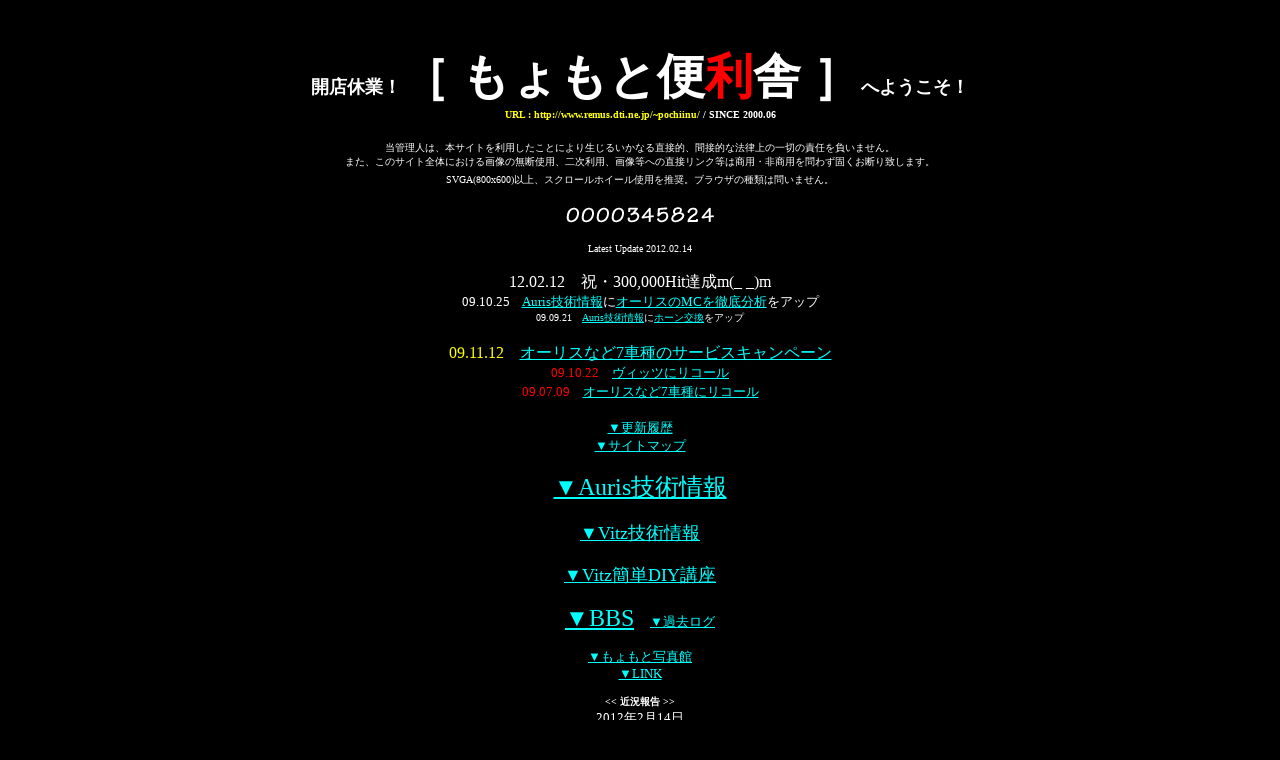

--- FILE ---
content_type: text/html
request_url: http://www.remus.dti.ne.jp/~pochiinu/
body_size: 6524
content:
<!DOCTYPE HTML PUBLIC "-//W3C//DTD HTML 4.01 Transitional//EN">
<HTML>
<HEAD>
<LINK rel="SHORTCUT ICON" href="097Link/Banner/Mo.ico">
<META name="description" content="TOYATA Auris/Vitzに関する整備・改造情報やその手順を掲載">
<META name="keywords" content="オーリス,auris,大栗鼠,VITZ,vitz,Vitz,ヴィッツ,ビッツ,改造,整備,DIY,diy,カスタマイズ">
<META name="GENERATOR" content="IBM WebSphere Studio Homepage Builder Version 10.0.0.0 for Windows">
<META http-equiv="Content-Type" content="text/html; charset=Shift_JIS">
<META http-equiv="Content-Style-Type" content="text/css">
<TITLE>もょもと便利舎</TITLE>
<BASE target="_self">
</HEAD>
<BODY bgcolor="#000000" text="#ffffff" link="#00ffff" vlink="#00cccc">
<H1 align="center"><BR>
<FONT face="HG丸ｺﾞｼｯｸM-PRO" size="+1">開店休業！</FONT><FONT face="HG丸ｺﾞｼｯｸM-PRO" size="+4">［ もょもと便</FONT><FONT face="HG丸ｺﾞｼｯｸM-PRO" size="+4" color="#ff0000">利</FONT><FONT face="HG丸ｺﾞｼｯｸM-PRO" size="+4">舎 ］</FONT><FONT face="HG丸ｺﾞｼｯｸM-PRO" size="+1">へようこそ！</FONT><FONT face="HG丸ｺﾞｼｯｸM-PRO" size="-2" color="#ffff00"><BR>
URL : http://www.remus.dti.ne.jp/~pochiinu/</FONT><FONT size="-2"> / <FONT face="HG丸ｺﾞｼｯｸM-PRO" color="#ffffff">SINCE 2000.06</FONT><BR>
</FONT></H1>
<P align="center"><FONT face="HG丸ｺﾞｼｯｸM-PRO" size="-2">当管理人は、本サイトを利用したことにより生じるいかなる直接的、間接的な法律上の一切の責任を負いません。<BR>
また、このサイト全体における画像の無断使用、二次利用、画像等への直接リンク等は商用・非商用を問わず固くお断り致します。<BR>
SVGA(800x600)以上、スクロールホイール使用を推奨。ブラウザの種類は問いません。</FONT><FONT face="HG丸ｺﾞｼｯｸM-PRO"><BR>
<BR>
<IMG src="http://counter.remus.dti.ne.jp/cgi-bin/Count.cgi?df=pochiinu.00.dat|dd=C|ft=0|md=10" alt="祝300,000Hit!!(2012.02.12)"><BR>
<BR>
</FONT><FONT face="HG丸ｺﾞｼｯｸM-PRO" size="-2">Latest Update 2012.02.14</FONT><BR>
<BR>
<FONT face="HG丸ｺﾞｼｯｸM-PRO">12.02.12　祝・300,000Hit達成m(_ _)m<BR>
</FONT><FONT face="HG丸ｺﾞｼｯｸM-PRO" size="-1">09.10.25　<A href="005Auris-TechInfo/000Auris-TI-Index.htm">Auris技術情報</A>に<A href="005Auris-TechInfo/0910MC/0910MC.html">オーリスのMCを徹底分析</A>をアップ</FONT><FONT face="HG丸ｺﾞｼｯｸM-PRO" size="-2"><BR>
09.09.21　<A href="005Auris-TechInfo/000Auris-TI-Index.htm">Auris技術情報</A>に<A href="005Auris-TechInfo/Horn/000Horn.html">ホーン交換</A>をアップ</FONT><FONT face="HG丸ｺﾞｼｯｸM-PRO" size="-2"><BR>
</FONT><BR>
<FONT face="HG丸ｺﾞｼｯｸM-PRO" size="+0" color="#ffff00">09.11.12</FONT><FONT face="HG丸ｺﾞｼｯｸM-PRO" size="+0" color="#ff0000">　<A href="http://toyota.jp/recall/campaign/091112.html" target="_blank">オーリスなど7車種のサービスキャンペーン</A><BR>
</FONT><FONT face="HG丸ｺﾞｼｯｸM-PRO" size="-1" color="#ff0000">09.10.22　<A href="http://toyota.jp/recall/2009/1021.html" target="_blank">ヴィッツにリコール</A><BR>
09.07.09</FONT><FONT face="HG丸ｺﾞｼｯｸM-PRO" size="-1">　<A href="http://toyota.jp/recall/2009/0708.html" target="_blank">オーリスなど7車種にリコール</A></FONT><FONT face="HG丸ｺﾞｼｯｸM-PRO" size="+0"><BR>
<BR>
<FONT face="HG丸ｺﾞｼｯｸM-PRO" size="-1"><A href="UpdateList.htm">▼更新履歴</A><BR>
</FONT><A href="SiteMap.htm"><FONT face="HG丸ｺﾞｼｯｸM-PRO" size="-1">▼サイトマップ</FONT></A></FONT></P>
<P align="center"><FONT size="+2" face="HG丸ｺﾞｼｯｸM-PRO"><A href="005Auris-TechInfo/000Auris-TI-Index.htm">▼Auris技術情報</A></FONT><FONT face="HG丸ｺﾞｼｯｸM-PRO"><BR>
</FONT><BR>
<FONT face="HG丸ｺﾞｼｯｸM-PRO" size="+2"><A href="001Vitz-TechInfo/000Vitz-TI-Index.htm"><FONT size="+1">▼Vitz技術情報</FONT></A></FONT><FONT face="HG丸ｺﾞｼｯｸM-PRO" size="-2"><BR>
</FONT><BR>
<FONT face="HG丸ｺﾞｼｯｸM-PRO" size="+2"><A href="002Vitz-DIY/000Vitz-DIY_index.htm"><FONT size="+1">▼Vitz簡単DIY講座</FONT></A></FONT><FONT face="HG丸ｺﾞｼｯｸM-PRO"><BR>
</FONT><BR>
<FONT face="HG丸ｺﾞｼｯｸM-PRO" size="+1"><A href="http://webkit.dti.ne.jp/bbs1/pochiinu/bbs01/"><FONT size="+2">▼BBS</FONT></A></FONT>　<A href="bbs/BBS'sOldLog.htm"><FONT face="HG丸ｺﾞｼｯｸM-PRO" size="-1">▼過去ログ</FONT></A><FONT face="HG丸ｺﾞｼｯｸM-PRO" size="-1"><BR>
<BR>
</FONT><FONT face="HG丸ｺﾞｼｯｸM-PRO" size="-1"><FONT face="HG丸ｺﾞｼｯｸM-PRO"><A href="030Photo/000PhotoAlbum.htm">▼もょもと写真館</A></FONT></FONT><FONT face="HG丸ｺﾞｼｯｸM-PRO" size="-2"><FONT face="HG丸ｺﾞｼｯｸM-PRO"><BR>
<A href="097Link/Link.htm"><FONT size="-1">▼LINK</FONT></A></FONT><BR>
<BR>
<B>&lt;&lt; 近況報告 &gt;&gt;</B></FONT><FONT face="HG丸ｺﾞｼｯｸM-PRO" size="-1"><BR>
<FONT color="#ffffff">2012年2月14日<BR>
<BR>
</FONT><FONT color="#ffffff" size="+2">86買った。もちMT。</FONT></FONT><BR>
<FONT face="HG丸ｺﾞｼｯｸM-PRO" size="-2"><BR>
<A href="020ResentStates/RecentStates2006.htm">▼過去の近況報告</A><BR>
<A href="099Message/Message.htm">▼管理人からご挨拶</A> (9kB)<BR>
<BR>
E-mail : pochiinu(atmark)remus.dti.ne.jp<BR>
</FONT><FONT face="HG丸ｺﾞｼｯｸM-PRO" size="-2" color="#ffff00">(<FONT face="HG丸ｺﾞｼｯｸM-PRO" size="-2">(atmark)</FONT>の部分に@を置き換えて下さい)<BR>
</FONT></P>
<FORM method="GET" action="http://www.google.co.jp/custom">
<CENTER>
<TABLE bgcolor="#000000">
  <TBODY>
    <TR>
      <TD><FONT face="HG丸ｺﾞｼｯｸM-PRO"><A href="http://www.google.co.jp/custom"><IMG src="http://www.google.co.jp/logos/Logo_40blk.gif" border="0" alt="Google" align="middle"></A></FONT></TD>
      <TD align="center"><FONT face="HG丸ｺﾞｼｯｸM-PRO" size="-1"><INPUT type="text" name="q" size="59" maxlength="255" value=""> <INPUT type="submit" name="btnG" value="Google 検索"> <INPUT type="hidden" name="hl" value="ja"><INPUT type="hidden" name="ie" value="Shift_JIS"><INPUT type="hidden" name="cof" value="AWFID:FSja01f3e3fcec648f75;S:http://www.remus.dti.ne.jp/~pochiinu/;GL:2;AH:center;BGC:black;LC:#00ffff;VLC:#00cccc;T:white;GALT:#cccc00;"><INPUT type="hidden" name="domains" value="www.remus.dti.ne.jp"><BR>
      <INPUT type="radio" name="sitesearch" value=""> WWW を検索 　<INPUT type="radio" name="sitesearch" value="www.remus.dti.ne.jp" checked> [もょもと便</FONT><FONT face="HG丸ｺﾞｼｯｸM-PRO" size="-1" color="#ff0000">利</FONT><FONT face="HG丸ｺﾞｼｯｸM-PRO" size="-1">舎]を含む</FONT><FONT face="HG丸ｺﾞｼｯｸM-PRO" size="-1" color="#ffff00">www.remus.dti.ne.jp</FONT><FONT face="HG丸ｺﾞｼｯｸM-PRO" size="-1"> を検索</FONT></TD>
    </TR>
  </TBODY>
</TABLE>
</CENTER>
</FORM>
<P align="center"><A href="http://www109.sakura.ne.jp/~sh49/yns/" target="_blank"><IMG src="097Link/Banner/Banner_YarukiNothing02.jpg" width="200" height="40" border="0"></A><BR>
<BR>
<A href="http://www10.plala.or.jp/nagi_rkx/busy/" target="_blank"><IMG src="097Link/Banner/busy_banner.jpg" width="200" height="40" border="0"></A></P>
</BODY>
</HTML>